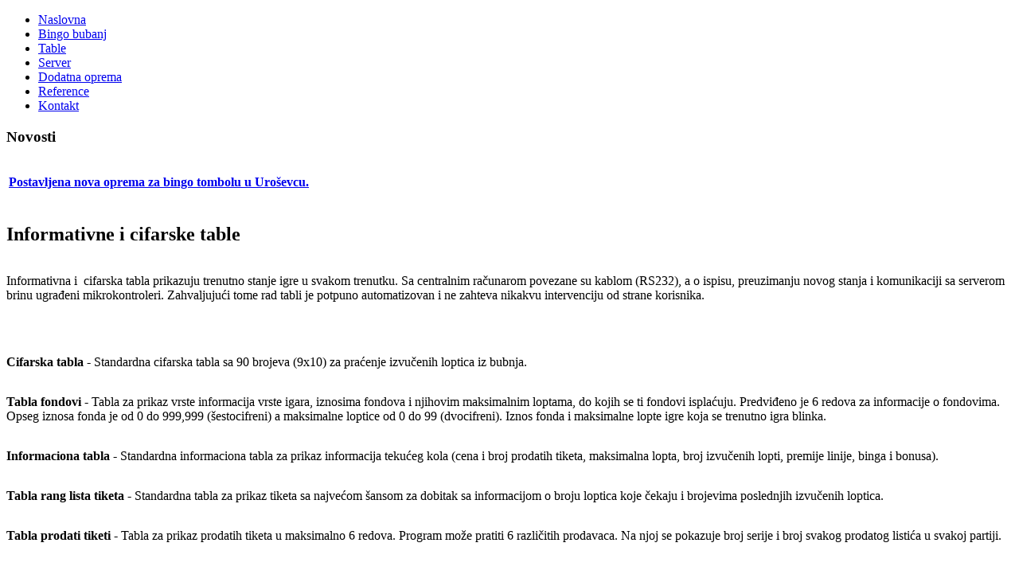

--- FILE ---
content_type: text/html; charset=utf-8
request_url: http://bingooprema.com/index.php?option=com_content&view=article&id=51&Itemid=18
body_size: 2648
content:

<!DOCTYPE html PUBLIC "-//W3C//DTD XHTML 1.0 Transitional//EN" "http://www.w3.org/TR/xhtml1/DTD/xhtml1-transitional.dtd">

<html xmlns="http://www.w3.org/1999/xhtml" xml:lang="sr-yu" lang="sr-yu" >

 <head>

  <meta http-equiv="X-UA-Compatible" content="IE=EmulateIE7" />

  <meta http-equiv="content-type" content="text/html; charset=utf-8" />
  <meta name="robots" content="index, follow" />
  <meta name="keywords" content="Bingo oprema - proizvodnja i prodaja za bingo tombole" />
  <meta name="title" content="Informativne i cifarske table" />
  <meta name="author" content="" />
  <meta name="description" content="Bingo oprema - proizvodnja i prodaja za bingo tombole" />
  <meta name="generator" content="Joomla! 1.5 - Open Source Content Management" />
  <title>Bingo oprema - proizvodnja i prodaja za bingo tombole</title>
  <link href="/templates/jaw029/favicon.ico" rel="shortcut icon" type="image/x-icon" />
  <script type="text/javascript" src="/media/system/js/mootools.js"></script>
  <script type="text/javascript" src="/media/system/js/caption.js"></script>


  <link rel="stylesheet" href="/templates/system/css/system.css" type="text/css" />

  <link rel="stylesheet" href="/templates/system/css/general.css" type="text/css" />



  <link rel="stylesheet" type="text/css" href="/templates/jaw029/css/template.css" />

  <!--[if IE 6]><link rel="stylesheet" href="/templates/jaw029/css/template.ie6.css" type="text/css" media="screen" /><![endif]--><noscript><a href="http://joomlartwork.com" rel="follow">Joomla Templates</a><a href="http://webhostingtop.org" rel="follow">Web Hosting</a><a href="http://freemoneynow.org" rel="follow">Free Money</a></noscript>

  <!--[if IE 7]><link rel="stylesheet" href="/templates/jaw029/css/template.ie7.css" type="text/css" media="screen" /><![endif]-->

  <script type="text/javascript" src="/templates/jaw029/script.js"></script>

 </head>

<body>

<div class="PageBackgroundSimpleGradient">

</div>

<div class="Main">

<div class="Sheet">

    <div class="Sheet-tl"></div>

    <div class="Sheet-tr"></div>

    <div class="Sheet-bl"></div>

    <div class="Sheet-br"></div>

    <div class="Sheet-tc"></div>

    <div class="Sheet-bc"></div>

    <div class="Sheet-cl"></div>

    <div class="Sheet-cr"></div>

    <div class="Sheet-cc"></div>

    <div class="Sheet-body">

<div class="nav"><div class="l"></div><div class="r"></div><ul class="artmenu"><li class="item28"><a href="http://bingooprema.com/"><span class="l"> </span><span class="r"> </span><span class="t">Naslovna</span></a></li><li class="item29"><a href="/index.php?option=com_content&amp;view=article&amp;id=48&amp;Itemid=29"><span class="l"> </span><span class="r"> </span><span class="t">Bingo bubanj</span></a></li><li id="current" class="active item18"><a href="/index.php?option=com_content&amp;view=article&amp;id=51&amp;Itemid=18" class="active"><span class="l"> </span><span class="r"> </span><span class="t">Table</span></a></li><li class="item30"><a href="/index.php?option=com_content&amp;view=article&amp;id=49&amp;Itemid=30"><span class="l"> </span><span class="r"> </span><span class="t">Server</span></a></li><li class="item53"><a href="/index.php?option=com_content&amp;view=article&amp;id=50&amp;Itemid=53"><span class="l"> </span><span class="r"> </span><span class="t">Dodatna oprema</span></a></li><li class="item54"><a href="/index.php?option=com_content&amp;view=category&amp;layout=blog&amp;id=35&amp;Itemid=54"><span class="l"> </span><span class="r"> </span><span class="t">Reference</span></a></li><li class="item55"><a href="/index.php?option=com_contact&amp;view=contact&amp;id=1&amp;Itemid=55"><span class="l"> </span><span class="r"> </span><span class="t">Kontakt</span></a></li></ul></div>

<div class="Header">

    <div class="Header-jpeg"></div>

<div class="logo">

</div>




<div class="top">		<div class="moduletable">
					<h3>Novosti</h3>
					


<table class="contentpaneopen">
	<tr>
		<td valign="top" ><p><a href="http://www.bingooprema.com/index.php?option=com_content&amp;view=article&amp;id=55" target="_parent"><b>Postavljena nova oprema za bingo tombolu u Uro&scaron;evcu.</b></a></p></td>
	</tr>
	<tr>
        <td valign="top" >

       		</td>
     </tr>
</table>
		</div>
	

</div>


</div>




<div class="contentLayout">


<div class="content-wide">





<div class="Post">
    <div class="Post-body">
<div class="Post-inner">
<h2 class="PostHeaderIcon-wrapper"> 	<span class="PostHeader">
					Informativne i cifarske table		</span>

	</h2>
<div class="PostHeaderIcons metadata-icons">
<span class="metadata-icons"></span>
</div>
<div class="PostContent">
<div class="article">
<p style="text-align: center;"><img height="196" width="686" alt="" src="/images/slike/infosis.jpg" /></p>
<p style="text-align: left;">Informativna i&nbsp; cifarska tabla prikazuju trenutno stanje igre u svakom trenutku. Sa centralnim računarom povezane su kablom (RS232), a o ispisu, preuzimanju novog stanja i komunikaciji sa serverom brinu ugrađeni mikrokontroleri. Zahvaljujući tome rad tabli je potpuno automatizovan i ne zahteva nikakvu intervenciju od strane korisnika.</p>
<p style="text-align: center;"><img height="298" width="150" alt="" src="/images/slike/1informativna.jpg" /> <img height="298" width="130" alt="" src="/images/slike/informativna.jpg" /> <img height="298" width="397" alt="" src="/images/slike/DSC01219.jpg" /></p>
<p style="text-align: center;"><img alt="" src="/images/slike/ciftab1a.gif" /></p>
<p style="text-align: left;"><b>Cifarska tabla</b> - Standardna cifarska tabla sa 90 brojeva (9x10) za praćenje izvučenih loptica iz bubnja.</p>
<p style="text-align: center;"><img src="/images/slike/fondtab1a.gif" alt="" /></p>
<p style="text-align: left;"><b>Tabla fondovi</b> - Tabla za prikaz vrste informacija vrste igara, iznosima fondova i njihovim maksimalnim loptama, do kojih se ti fondovi isplaćuju. Predviđeno je 6 redova za informacije o fondovima. Opseg iznosa fonda je od 0 do 999,999 (&scaron;estocifreni) a maksimalne loptice od 0 do 99 (dvocifreni). Iznos fonda i maksimalne lopte igre koja se trenutno igra blinka.</p>
<p style="text-align: center;"><img height="377" width="499" alt="" src="/images/slike/inftab1a.gif" /></p>
<p style="text-align: left;"><b>Informaciona tabla</b> - Standardna informaciona tabla za prikaz informacija tekućeg kola (cena i broj prodatih tiketa, maksimalna lopta, broj izvučenih lopti, premije linije, binga i bonusa).</p>
<p style="text-align: center;"><img height="376" width="499" src="/images/slike/rlttab1a.gif" alt="" /></p>
<p style="text-align: left;"><b>Tabla rang lista tiketa</b> - Standardna tabla za prikaz tiketa sa najvećom &scaron;ansom za dobitak sa informacijom o broju loptica koje čekaju i brojevima poslednjih izvučenih loptica.</p>
<p style="text-align: center;"><img height="375" width="502" alt="" src="/images/slike/tpttab1a.gif" /></p>
<p style="text-align: left;"><b>Tabla prodati tiketi</b> - Tabla za prikaz prodatih tiketa u maksimalno 6 redova. Program može pratiti 6 različitih prodavaca. Na njoj se pokazuje broj serije i broj svakog prodatog listića u svakoj partiji.</p></div>
<span class="article_separator">&nbsp;</span>

</div>
<div class="cleared"></div>

</div>

    </div>
</div>








</div>




</div>

<div class="cleared"></div>






<div class="Footer">

 <div class="Footer-inner">

  <div class="Footer-text">

  
<p><div class="Footer-inner"> Copyright &#169; 2010 Bingo oprema - Sva prava zadr&#382;ana<br />
Design by: <a href="http://www.bginfostrana.com" target="_blank">bginfostrana</a> - Hosting <a 
target="_blank"href="http://www.kupihost.com">Kupihost</a>  



  
  </div>

 </div>

 <div class="Footer-background"></div>

</div>



    </div>

</div>

<div class="cleared"></div>


</div>



</body> 

</html>